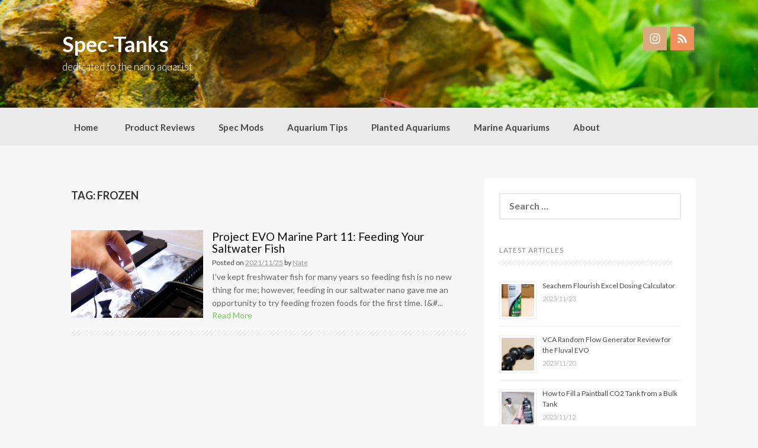

--- FILE ---
content_type: text/html; charset=UTF-8
request_url: https://spec-tanks.com/tag/frozen/
body_size: 11307
content:
<!DOCTYPE html>
<html lang="en-US">
<head>
    <meta charset="UTF-8">
    <meta name="viewport" content="width=device-width, initial-scale=1">
    <link rel="profile" href="http://gmpg.org/xfn/11">
    <link rel="pingback" href="https://spec-tanks.com/xmlrpc.php">

    <meta name='robots' content='index, follow, max-image-preview:large, max-snippet:-1, max-video-preview:-1' />
	<style>img:is([sizes="auto" i], [sizes^="auto," i]) { contain-intrinsic-size: 3000px 1500px }</style>
	
	<!-- This site is optimized with the Yoast SEO plugin v26.8 - https://yoast.com/product/yoast-seo-wordpress/ -->
	<title>frozen Archives - Spec-Tanks</title>
	<link rel="canonical" href="https://spec-tanks.com/tag/frozen/" />
	<meta property="og:locale" content="en_US" />
	<meta property="og:type" content="article" />
	<meta property="og:title" content="frozen Archives - Spec-Tanks" />
	<meta property="og:url" content="https://spec-tanks.com/tag/frozen/" />
	<meta property="og:site_name" content="Spec-Tanks" />
	<script type="application/ld+json" class="yoast-schema-graph">{"@context":"https://schema.org","@graph":[{"@type":"CollectionPage","@id":"https://spec-tanks.com/tag/frozen/","url":"https://spec-tanks.com/tag/frozen/","name":"frozen Archives - Spec-Tanks","isPartOf":{"@id":"https://spec-tanks.com/#website"},"primaryImageOfPage":{"@id":"https://spec-tanks.com/tag/frozen/#primaryimage"},"image":{"@id":"https://spec-tanks.com/tag/frozen/#primaryimage"},"thumbnailUrl":"https://spec-tanks.com/wp-content/uploads/0-LR/099 Hikari Mysis Shrimp and Feed Process/20-001-1997.jpg","breadcrumb":{"@id":"https://spec-tanks.com/tag/frozen/#breadcrumb"},"inLanguage":"en-US"},{"@type":"ImageObject","inLanguage":"en-US","@id":"https://spec-tanks.com/tag/frozen/#primaryimage","url":"https://spec-tanks.com/wp-content/uploads/0-LR/099 Hikari Mysis Shrimp and Feed Process/20-001-1997.jpg","contentUrl":"https://spec-tanks.com/wp-content/uploads/0-LR/099 Hikari Mysis Shrimp and Feed Process/20-001-1997.jpg","width":1400,"height":933,"caption":"feeding thawed food in a saltwater nano aquarium"},{"@type":"BreadcrumbList","@id":"https://spec-tanks.com/tag/frozen/#breadcrumb","itemListElement":[{"@type":"ListItem","position":1,"name":"Home","item":"https://spec-tanks.com/"},{"@type":"ListItem","position":2,"name":"frozen"}]},{"@type":"WebSite","@id":"https://spec-tanks.com/#website","url":"https://spec-tanks.com/","name":"Spec-Tanks","description":"dedicated to the nano aquarist","potentialAction":[{"@type":"SearchAction","target":{"@type":"EntryPoint","urlTemplate":"https://spec-tanks.com/?s={search_term_string}"},"query-input":{"@type":"PropertyValueSpecification","valueRequired":true,"valueName":"search_term_string"}}],"inLanguage":"en-US"}]}</script>
	<!-- / Yoast SEO plugin. -->


<link rel='dns-prefetch' href='//assets.pinterest.com' />
<link rel='dns-prefetch' href='//fonts.googleapis.com' />
<link rel="alternate" type="application/rss+xml" title="Spec-Tanks &raquo; Feed" href="https://spec-tanks.com/feed/" />
<link rel="alternate" type="application/rss+xml" title="Spec-Tanks &raquo; Comments Feed" href="https://spec-tanks.com/comments/feed/" />
<link rel="alternate" type="application/rss+xml" title="Spec-Tanks &raquo; frozen Tag Feed" href="https://spec-tanks.com/tag/frozen/feed/" />
		<!-- This site uses the Google Analytics by MonsterInsights plugin v9.11.1 - Using Analytics tracking - https://www.monsterinsights.com/ -->
							<script src="//www.googletagmanager.com/gtag/js?id=G-95FSZRDE8B"  data-cfasync="false" data-wpfc-render="false" type="text/javascript" async></script>
			<script data-cfasync="false" data-wpfc-render="false" type="text/javascript">
				var mi_version = '9.11.1';
				var mi_track_user = true;
				var mi_no_track_reason = '';
								var MonsterInsightsDefaultLocations = {"page_location":"https:\/\/spec-tanks.com\/tag\/frozen\/"};
								if ( typeof MonsterInsightsPrivacyGuardFilter === 'function' ) {
					var MonsterInsightsLocations = (typeof MonsterInsightsExcludeQuery === 'object') ? MonsterInsightsPrivacyGuardFilter( MonsterInsightsExcludeQuery ) : MonsterInsightsPrivacyGuardFilter( MonsterInsightsDefaultLocations );
				} else {
					var MonsterInsightsLocations = (typeof MonsterInsightsExcludeQuery === 'object') ? MonsterInsightsExcludeQuery : MonsterInsightsDefaultLocations;
				}

								var disableStrs = [
										'ga-disable-G-95FSZRDE8B',
									];

				/* Function to detect opted out users */
				function __gtagTrackerIsOptedOut() {
					for (var index = 0; index < disableStrs.length; index++) {
						if (document.cookie.indexOf(disableStrs[index] + '=true') > -1) {
							return true;
						}
					}

					return false;
				}

				/* Disable tracking if the opt-out cookie exists. */
				if (__gtagTrackerIsOptedOut()) {
					for (var index = 0; index < disableStrs.length; index++) {
						window[disableStrs[index]] = true;
					}
				}

				/* Opt-out function */
				function __gtagTrackerOptout() {
					for (var index = 0; index < disableStrs.length; index++) {
						document.cookie = disableStrs[index] + '=true; expires=Thu, 31 Dec 2099 23:59:59 UTC; path=/';
						window[disableStrs[index]] = true;
					}
				}

				if ('undefined' === typeof gaOptout) {
					function gaOptout() {
						__gtagTrackerOptout();
					}
				}
								window.dataLayer = window.dataLayer || [];

				window.MonsterInsightsDualTracker = {
					helpers: {},
					trackers: {},
				};
				if (mi_track_user) {
					function __gtagDataLayer() {
						dataLayer.push(arguments);
					}

					function __gtagTracker(type, name, parameters) {
						if (!parameters) {
							parameters = {};
						}

						if (parameters.send_to) {
							__gtagDataLayer.apply(null, arguments);
							return;
						}

						if (type === 'event') {
														parameters.send_to = monsterinsights_frontend.v4_id;
							var hookName = name;
							if (typeof parameters['event_category'] !== 'undefined') {
								hookName = parameters['event_category'] + ':' + name;
							}

							if (typeof MonsterInsightsDualTracker.trackers[hookName] !== 'undefined') {
								MonsterInsightsDualTracker.trackers[hookName](parameters);
							} else {
								__gtagDataLayer('event', name, parameters);
							}
							
						} else {
							__gtagDataLayer.apply(null, arguments);
						}
					}

					__gtagTracker('js', new Date());
					__gtagTracker('set', {
						'developer_id.dZGIzZG': true,
											});
					if ( MonsterInsightsLocations.page_location ) {
						__gtagTracker('set', MonsterInsightsLocations);
					}
										__gtagTracker('config', 'G-95FSZRDE8B', {"forceSSL":"true"} );
										window.gtag = __gtagTracker;										(function () {
						/* https://developers.google.com/analytics/devguides/collection/analyticsjs/ */
						/* ga and __gaTracker compatibility shim. */
						var noopfn = function () {
							return null;
						};
						var newtracker = function () {
							return new Tracker();
						};
						var Tracker = function () {
							return null;
						};
						var p = Tracker.prototype;
						p.get = noopfn;
						p.set = noopfn;
						p.send = function () {
							var args = Array.prototype.slice.call(arguments);
							args.unshift('send');
							__gaTracker.apply(null, args);
						};
						var __gaTracker = function () {
							var len = arguments.length;
							if (len === 0) {
								return;
							}
							var f = arguments[len - 1];
							if (typeof f !== 'object' || f === null || typeof f.hitCallback !== 'function') {
								if ('send' === arguments[0]) {
									var hitConverted, hitObject = false, action;
									if ('event' === arguments[1]) {
										if ('undefined' !== typeof arguments[3]) {
											hitObject = {
												'eventAction': arguments[3],
												'eventCategory': arguments[2],
												'eventLabel': arguments[4],
												'value': arguments[5] ? arguments[5] : 1,
											}
										}
									}
									if ('pageview' === arguments[1]) {
										if ('undefined' !== typeof arguments[2]) {
											hitObject = {
												'eventAction': 'page_view',
												'page_path': arguments[2],
											}
										}
									}
									if (typeof arguments[2] === 'object') {
										hitObject = arguments[2];
									}
									if (typeof arguments[5] === 'object') {
										Object.assign(hitObject, arguments[5]);
									}
									if ('undefined' !== typeof arguments[1].hitType) {
										hitObject = arguments[1];
										if ('pageview' === hitObject.hitType) {
											hitObject.eventAction = 'page_view';
										}
									}
									if (hitObject) {
										action = 'timing' === arguments[1].hitType ? 'timing_complete' : hitObject.eventAction;
										hitConverted = mapArgs(hitObject);
										__gtagTracker('event', action, hitConverted);
									}
								}
								return;
							}

							function mapArgs(args) {
								var arg, hit = {};
								var gaMap = {
									'eventCategory': 'event_category',
									'eventAction': 'event_action',
									'eventLabel': 'event_label',
									'eventValue': 'event_value',
									'nonInteraction': 'non_interaction',
									'timingCategory': 'event_category',
									'timingVar': 'name',
									'timingValue': 'value',
									'timingLabel': 'event_label',
									'page': 'page_path',
									'location': 'page_location',
									'title': 'page_title',
									'referrer' : 'page_referrer',
								};
								for (arg in args) {
																		if (!(!args.hasOwnProperty(arg) || !gaMap.hasOwnProperty(arg))) {
										hit[gaMap[arg]] = args[arg];
									} else {
										hit[arg] = args[arg];
									}
								}
								return hit;
							}

							try {
								f.hitCallback();
							} catch (ex) {
							}
						};
						__gaTracker.create = newtracker;
						__gaTracker.getByName = newtracker;
						__gaTracker.getAll = function () {
							return [];
						};
						__gaTracker.remove = noopfn;
						__gaTracker.loaded = true;
						window['__gaTracker'] = __gaTracker;
					})();
									} else {
										console.log("");
					(function () {
						function __gtagTracker() {
							return null;
						}

						window['__gtagTracker'] = __gtagTracker;
						window['gtag'] = __gtagTracker;
					})();
									}
			</script>
							<!-- / Google Analytics by MonsterInsights -->
		<script type="text/javascript">
/* <![CDATA[ */
window._wpemojiSettings = {"baseUrl":"https:\/\/s.w.org\/images\/core\/emoji\/16.0.1\/72x72\/","ext":".png","svgUrl":"https:\/\/s.w.org\/images\/core\/emoji\/16.0.1\/svg\/","svgExt":".svg","source":{"concatemoji":"https:\/\/spec-tanks.com\/wp-includes\/js\/wp-emoji-release.min.js?ver=6.8.3"}};
/*! This file is auto-generated */
!function(s,n){var o,i,e;function c(e){try{var t={supportTests:e,timestamp:(new Date).valueOf()};sessionStorage.setItem(o,JSON.stringify(t))}catch(e){}}function p(e,t,n){e.clearRect(0,0,e.canvas.width,e.canvas.height),e.fillText(t,0,0);var t=new Uint32Array(e.getImageData(0,0,e.canvas.width,e.canvas.height).data),a=(e.clearRect(0,0,e.canvas.width,e.canvas.height),e.fillText(n,0,0),new Uint32Array(e.getImageData(0,0,e.canvas.width,e.canvas.height).data));return t.every(function(e,t){return e===a[t]})}function u(e,t){e.clearRect(0,0,e.canvas.width,e.canvas.height),e.fillText(t,0,0);for(var n=e.getImageData(16,16,1,1),a=0;a<n.data.length;a++)if(0!==n.data[a])return!1;return!0}function f(e,t,n,a){switch(t){case"flag":return n(e,"\ud83c\udff3\ufe0f\u200d\u26a7\ufe0f","\ud83c\udff3\ufe0f\u200b\u26a7\ufe0f")?!1:!n(e,"\ud83c\udde8\ud83c\uddf6","\ud83c\udde8\u200b\ud83c\uddf6")&&!n(e,"\ud83c\udff4\udb40\udc67\udb40\udc62\udb40\udc65\udb40\udc6e\udb40\udc67\udb40\udc7f","\ud83c\udff4\u200b\udb40\udc67\u200b\udb40\udc62\u200b\udb40\udc65\u200b\udb40\udc6e\u200b\udb40\udc67\u200b\udb40\udc7f");case"emoji":return!a(e,"\ud83e\udedf")}return!1}function g(e,t,n,a){var r="undefined"!=typeof WorkerGlobalScope&&self instanceof WorkerGlobalScope?new OffscreenCanvas(300,150):s.createElement("canvas"),o=r.getContext("2d",{willReadFrequently:!0}),i=(o.textBaseline="top",o.font="600 32px Arial",{});return e.forEach(function(e){i[e]=t(o,e,n,a)}),i}function t(e){var t=s.createElement("script");t.src=e,t.defer=!0,s.head.appendChild(t)}"undefined"!=typeof Promise&&(o="wpEmojiSettingsSupports",i=["flag","emoji"],n.supports={everything:!0,everythingExceptFlag:!0},e=new Promise(function(e){s.addEventListener("DOMContentLoaded",e,{once:!0})}),new Promise(function(t){var n=function(){try{var e=JSON.parse(sessionStorage.getItem(o));if("object"==typeof e&&"number"==typeof e.timestamp&&(new Date).valueOf()<e.timestamp+604800&&"object"==typeof e.supportTests)return e.supportTests}catch(e){}return null}();if(!n){if("undefined"!=typeof Worker&&"undefined"!=typeof OffscreenCanvas&&"undefined"!=typeof URL&&URL.createObjectURL&&"undefined"!=typeof Blob)try{var e="postMessage("+g.toString()+"("+[JSON.stringify(i),f.toString(),p.toString(),u.toString()].join(",")+"));",a=new Blob([e],{type:"text/javascript"}),r=new Worker(URL.createObjectURL(a),{name:"wpTestEmojiSupports"});return void(r.onmessage=function(e){c(n=e.data),r.terminate(),t(n)})}catch(e){}c(n=g(i,f,p,u))}t(n)}).then(function(e){for(var t in e)n.supports[t]=e[t],n.supports.everything=n.supports.everything&&n.supports[t],"flag"!==t&&(n.supports.everythingExceptFlag=n.supports.everythingExceptFlag&&n.supports[t]);n.supports.everythingExceptFlag=n.supports.everythingExceptFlag&&!n.supports.flag,n.DOMReady=!1,n.readyCallback=function(){n.DOMReady=!0}}).then(function(){return e}).then(function(){var e;n.supports.everything||(n.readyCallback(),(e=n.source||{}).concatemoji?t(e.concatemoji):e.wpemoji&&e.twemoji&&(t(e.twemoji),t(e.wpemoji)))}))}((window,document),window._wpemojiSettings);
/* ]]> */
</script>
<link rel='stylesheet' id='pinterest-pin-it-button-plugin-styles-css' href='https://spec-tanks.com/wp-content/plugins/pinterest-pin-it-button/css/public.css?ver=2.1.0.1' type='text/css' media='all' />
<style id='wp-emoji-styles-inline-css' type='text/css'>

	img.wp-smiley, img.emoji {
		display: inline !important;
		border: none !important;
		box-shadow: none !important;
		height: 1em !important;
		width: 1em !important;
		margin: 0 0.07em !important;
		vertical-align: -0.1em !important;
		background: none !important;
		padding: 0 !important;
	}
</style>
<link rel='stylesheet' id='wp-block-library-css' href='https://spec-tanks.com/wp-includes/css/dist/block-library/style.min.css?ver=6.8.3' type='text/css' media='all' />
<style id='classic-theme-styles-inline-css' type='text/css'>
/*! This file is auto-generated */
.wp-block-button__link{color:#fff;background-color:#32373c;border-radius:9999px;box-shadow:none;text-decoration:none;padding:calc(.667em + 2px) calc(1.333em + 2px);font-size:1.125em}.wp-block-file__button{background:#32373c;color:#fff;text-decoration:none}
</style>
<style id='global-styles-inline-css' type='text/css'>
:root{--wp--preset--aspect-ratio--square: 1;--wp--preset--aspect-ratio--4-3: 4/3;--wp--preset--aspect-ratio--3-4: 3/4;--wp--preset--aspect-ratio--3-2: 3/2;--wp--preset--aspect-ratio--2-3: 2/3;--wp--preset--aspect-ratio--16-9: 16/9;--wp--preset--aspect-ratio--9-16: 9/16;--wp--preset--color--black: #000000;--wp--preset--color--cyan-bluish-gray: #abb8c3;--wp--preset--color--white: #ffffff;--wp--preset--color--pale-pink: #f78da7;--wp--preset--color--vivid-red: #cf2e2e;--wp--preset--color--luminous-vivid-orange: #ff6900;--wp--preset--color--luminous-vivid-amber: #fcb900;--wp--preset--color--light-green-cyan: #7bdcb5;--wp--preset--color--vivid-green-cyan: #00d084;--wp--preset--color--pale-cyan-blue: #8ed1fc;--wp--preset--color--vivid-cyan-blue: #0693e3;--wp--preset--color--vivid-purple: #9b51e0;--wp--preset--gradient--vivid-cyan-blue-to-vivid-purple: linear-gradient(135deg,rgba(6,147,227,1) 0%,rgb(155,81,224) 100%);--wp--preset--gradient--light-green-cyan-to-vivid-green-cyan: linear-gradient(135deg,rgb(122,220,180) 0%,rgb(0,208,130) 100%);--wp--preset--gradient--luminous-vivid-amber-to-luminous-vivid-orange: linear-gradient(135deg,rgba(252,185,0,1) 0%,rgba(255,105,0,1) 100%);--wp--preset--gradient--luminous-vivid-orange-to-vivid-red: linear-gradient(135deg,rgba(255,105,0,1) 0%,rgb(207,46,46) 100%);--wp--preset--gradient--very-light-gray-to-cyan-bluish-gray: linear-gradient(135deg,rgb(238,238,238) 0%,rgb(169,184,195) 100%);--wp--preset--gradient--cool-to-warm-spectrum: linear-gradient(135deg,rgb(74,234,220) 0%,rgb(151,120,209) 20%,rgb(207,42,186) 40%,rgb(238,44,130) 60%,rgb(251,105,98) 80%,rgb(254,248,76) 100%);--wp--preset--gradient--blush-light-purple: linear-gradient(135deg,rgb(255,206,236) 0%,rgb(152,150,240) 100%);--wp--preset--gradient--blush-bordeaux: linear-gradient(135deg,rgb(254,205,165) 0%,rgb(254,45,45) 50%,rgb(107,0,62) 100%);--wp--preset--gradient--luminous-dusk: linear-gradient(135deg,rgb(255,203,112) 0%,rgb(199,81,192) 50%,rgb(65,88,208) 100%);--wp--preset--gradient--pale-ocean: linear-gradient(135deg,rgb(255,245,203) 0%,rgb(182,227,212) 50%,rgb(51,167,181) 100%);--wp--preset--gradient--electric-grass: linear-gradient(135deg,rgb(202,248,128) 0%,rgb(113,206,126) 100%);--wp--preset--gradient--midnight: linear-gradient(135deg,rgb(2,3,129) 0%,rgb(40,116,252) 100%);--wp--preset--font-size--small: 13px;--wp--preset--font-size--medium: 20px;--wp--preset--font-size--large: 36px;--wp--preset--font-size--x-large: 42px;--wp--preset--spacing--20: 0.44rem;--wp--preset--spacing--30: 0.67rem;--wp--preset--spacing--40: 1rem;--wp--preset--spacing--50: 1.5rem;--wp--preset--spacing--60: 2.25rem;--wp--preset--spacing--70: 3.38rem;--wp--preset--spacing--80: 5.06rem;--wp--preset--shadow--natural: 6px 6px 9px rgba(0, 0, 0, 0.2);--wp--preset--shadow--deep: 12px 12px 50px rgba(0, 0, 0, 0.4);--wp--preset--shadow--sharp: 6px 6px 0px rgba(0, 0, 0, 0.2);--wp--preset--shadow--outlined: 6px 6px 0px -3px rgba(255, 255, 255, 1), 6px 6px rgba(0, 0, 0, 1);--wp--preset--shadow--crisp: 6px 6px 0px rgba(0, 0, 0, 1);}:where(.is-layout-flex){gap: 0.5em;}:where(.is-layout-grid){gap: 0.5em;}body .is-layout-flex{display: flex;}.is-layout-flex{flex-wrap: wrap;align-items: center;}.is-layout-flex > :is(*, div){margin: 0;}body .is-layout-grid{display: grid;}.is-layout-grid > :is(*, div){margin: 0;}:where(.wp-block-columns.is-layout-flex){gap: 2em;}:where(.wp-block-columns.is-layout-grid){gap: 2em;}:where(.wp-block-post-template.is-layout-flex){gap: 1.25em;}:where(.wp-block-post-template.is-layout-grid){gap: 1.25em;}.has-black-color{color: var(--wp--preset--color--black) !important;}.has-cyan-bluish-gray-color{color: var(--wp--preset--color--cyan-bluish-gray) !important;}.has-white-color{color: var(--wp--preset--color--white) !important;}.has-pale-pink-color{color: var(--wp--preset--color--pale-pink) !important;}.has-vivid-red-color{color: var(--wp--preset--color--vivid-red) !important;}.has-luminous-vivid-orange-color{color: var(--wp--preset--color--luminous-vivid-orange) !important;}.has-luminous-vivid-amber-color{color: var(--wp--preset--color--luminous-vivid-amber) !important;}.has-light-green-cyan-color{color: var(--wp--preset--color--light-green-cyan) !important;}.has-vivid-green-cyan-color{color: var(--wp--preset--color--vivid-green-cyan) !important;}.has-pale-cyan-blue-color{color: var(--wp--preset--color--pale-cyan-blue) !important;}.has-vivid-cyan-blue-color{color: var(--wp--preset--color--vivid-cyan-blue) !important;}.has-vivid-purple-color{color: var(--wp--preset--color--vivid-purple) !important;}.has-black-background-color{background-color: var(--wp--preset--color--black) !important;}.has-cyan-bluish-gray-background-color{background-color: var(--wp--preset--color--cyan-bluish-gray) !important;}.has-white-background-color{background-color: var(--wp--preset--color--white) !important;}.has-pale-pink-background-color{background-color: var(--wp--preset--color--pale-pink) !important;}.has-vivid-red-background-color{background-color: var(--wp--preset--color--vivid-red) !important;}.has-luminous-vivid-orange-background-color{background-color: var(--wp--preset--color--luminous-vivid-orange) !important;}.has-luminous-vivid-amber-background-color{background-color: var(--wp--preset--color--luminous-vivid-amber) !important;}.has-light-green-cyan-background-color{background-color: var(--wp--preset--color--light-green-cyan) !important;}.has-vivid-green-cyan-background-color{background-color: var(--wp--preset--color--vivid-green-cyan) !important;}.has-pale-cyan-blue-background-color{background-color: var(--wp--preset--color--pale-cyan-blue) !important;}.has-vivid-cyan-blue-background-color{background-color: var(--wp--preset--color--vivid-cyan-blue) !important;}.has-vivid-purple-background-color{background-color: var(--wp--preset--color--vivid-purple) !important;}.has-black-border-color{border-color: var(--wp--preset--color--black) !important;}.has-cyan-bluish-gray-border-color{border-color: var(--wp--preset--color--cyan-bluish-gray) !important;}.has-white-border-color{border-color: var(--wp--preset--color--white) !important;}.has-pale-pink-border-color{border-color: var(--wp--preset--color--pale-pink) !important;}.has-vivid-red-border-color{border-color: var(--wp--preset--color--vivid-red) !important;}.has-luminous-vivid-orange-border-color{border-color: var(--wp--preset--color--luminous-vivid-orange) !important;}.has-luminous-vivid-amber-border-color{border-color: var(--wp--preset--color--luminous-vivid-amber) !important;}.has-light-green-cyan-border-color{border-color: var(--wp--preset--color--light-green-cyan) !important;}.has-vivid-green-cyan-border-color{border-color: var(--wp--preset--color--vivid-green-cyan) !important;}.has-pale-cyan-blue-border-color{border-color: var(--wp--preset--color--pale-cyan-blue) !important;}.has-vivid-cyan-blue-border-color{border-color: var(--wp--preset--color--vivid-cyan-blue) !important;}.has-vivid-purple-border-color{border-color: var(--wp--preset--color--vivid-purple) !important;}.has-vivid-cyan-blue-to-vivid-purple-gradient-background{background: var(--wp--preset--gradient--vivid-cyan-blue-to-vivid-purple) !important;}.has-light-green-cyan-to-vivid-green-cyan-gradient-background{background: var(--wp--preset--gradient--light-green-cyan-to-vivid-green-cyan) !important;}.has-luminous-vivid-amber-to-luminous-vivid-orange-gradient-background{background: var(--wp--preset--gradient--luminous-vivid-amber-to-luminous-vivid-orange) !important;}.has-luminous-vivid-orange-to-vivid-red-gradient-background{background: var(--wp--preset--gradient--luminous-vivid-orange-to-vivid-red) !important;}.has-very-light-gray-to-cyan-bluish-gray-gradient-background{background: var(--wp--preset--gradient--very-light-gray-to-cyan-bluish-gray) !important;}.has-cool-to-warm-spectrum-gradient-background{background: var(--wp--preset--gradient--cool-to-warm-spectrum) !important;}.has-blush-light-purple-gradient-background{background: var(--wp--preset--gradient--blush-light-purple) !important;}.has-blush-bordeaux-gradient-background{background: var(--wp--preset--gradient--blush-bordeaux) !important;}.has-luminous-dusk-gradient-background{background: var(--wp--preset--gradient--luminous-dusk) !important;}.has-pale-ocean-gradient-background{background: var(--wp--preset--gradient--pale-ocean) !important;}.has-electric-grass-gradient-background{background: var(--wp--preset--gradient--electric-grass) !important;}.has-midnight-gradient-background{background: var(--wp--preset--gradient--midnight) !important;}.has-small-font-size{font-size: var(--wp--preset--font-size--small) !important;}.has-medium-font-size{font-size: var(--wp--preset--font-size--medium) !important;}.has-large-font-size{font-size: var(--wp--preset--font-size--large) !important;}.has-x-large-font-size{font-size: var(--wp--preset--font-size--x-large) !important;}
:where(.wp-block-post-template.is-layout-flex){gap: 1.25em;}:where(.wp-block-post-template.is-layout-grid){gap: 1.25em;}
:where(.wp-block-columns.is-layout-flex){gap: 2em;}:where(.wp-block-columns.is-layout-grid){gap: 2em;}
:root :where(.wp-block-pullquote){font-size: 1.5em;line-height: 1.6;}
</style>
<link rel='stylesheet' id='main-style-css' href='https://spec-tanks.com/wp-content/plugins/category-post-list-widget/css/main.css?ver=6.8.3' type='text/css' media='all' />
<link rel='stylesheet' id='slick-style-css' href='https://spec-tanks.com/wp-content/plugins/category-post-list-widget/css/slick.css?ver=6.8.3' type='text/css' media='all' />
<link rel='stylesheet' id='slick-theme-css' href='https://spec-tanks.com/wp-content/plugins/category-post-list-widget/css/slick-theme.css?ver=6.8.3' type='text/css' media='all' />
<link rel='stylesheet' id='contact-form-7-css' href='https://spec-tanks.com/wp-content/plugins/contact-form-7/includes/css/styles.css?ver=6.1.4' type='text/css' media='all' />
<link rel='stylesheet' id='responsive-lightbox-swipebox-css' href='https://spec-tanks.com/wp-content/plugins/responsive-lightbox/assets/swipebox/swipebox.min.css?ver=1.5.2' type='text/css' media='all' />
<link rel='stylesheet' id='coller-style-css' href='https://spec-tanks.com/wp-content/themes/coller/style.css?ver=6.8.3' type='text/css' media='all' />
<link rel='stylesheet' id='coller-title-font-css' href='//fonts.googleapis.com/css?family=Lato%3A100%2C300%2C400%2C700&#038;ver=6.8.3' type='text/css' media='all' />
<link rel='stylesheet' id='font-awesome-css' href='https://spec-tanks.com/wp-content/themes/coller/assets/font-awesome/css/font-awesome.min.css?ver=6.8.3' type='text/css' media='all' />
<link rel='stylesheet' id='nivo-slider-css' href='https://spec-tanks.com/wp-content/themes/coller/assets/css/nivo-slider.css?ver=6.8.3' type='text/css' media='all' />
<link rel='stylesheet' id='nivo-skin-css' href='https://spec-tanks.com/wp-content/themes/coller/assets/css/nivo-default/default.css?ver=6.8.3' type='text/css' media='all' />
<link rel='stylesheet' id='bootstrap-css' href='https://spec-tanks.com/wp-content/themes/coller/assets/bootstrap/css/bootstrap.min.css?ver=6.8.3' type='text/css' media='all' />
<link rel='stylesheet' id='hover-style-css' href='https://spec-tanks.com/wp-content/themes/coller/assets/css/hover.min.css?ver=6.8.3' type='text/css' media='all' />
<link rel='stylesheet' id='coller-main-theme-style-css' href='https://spec-tanks.com/wp-content/themes/coller/assets/theme-styles/css/default.css?ver=6.8.3' type='text/css' media='all' />
<script type="text/javascript" src="https://spec-tanks.com/wp-content/plugins/google-analytics-for-wordpress/assets/js/frontend-gtag.min.js?ver=9.11.1" id="monsterinsights-frontend-script-js" async="async" data-wp-strategy="async"></script>
<script data-cfasync="false" data-wpfc-render="false" type="text/javascript" id='monsterinsights-frontend-script-js-extra'>/* <![CDATA[ */
var monsterinsights_frontend = {"js_events_tracking":"true","download_extensions":"doc,pdf,ppt,zip,xls,docx,pptx,xlsx","inbound_paths":"[]","home_url":"https:\/\/spec-tanks.com","hash_tracking":"false","v4_id":"G-95FSZRDE8B"};/* ]]> */
</script>
<script type="text/javascript" src="https://spec-tanks.com/wp-includes/js/jquery/jquery.min.js?ver=3.7.1" id="jquery-core-js"></script>
<script type="text/javascript" src="https://spec-tanks.com/wp-includes/js/jquery/jquery-migrate.min.js?ver=3.4.1" id="jquery-migrate-js"></script>
<script type="text/javascript" src="https://spec-tanks.com/wp-content/plugins/category-post-list-widget/js/slick.min.js?ver=6.8.3" id="slick_js-js"></script>
<script type="text/javascript" src="https://spec-tanks.com/wp-content/plugins/responsive-lightbox/assets/dompurify/purify.min.js?ver=3.3.1" id="dompurify-js"></script>
<script type="text/javascript" id="responsive-lightbox-sanitizer-js-before">
/* <![CDATA[ */
window.RLG = window.RLG || {}; window.RLG.sanitizeAllowedHosts = ["youtube.com","www.youtube.com","youtu.be","vimeo.com","player.vimeo.com"];
/* ]]> */
</script>
<script type="text/javascript" src="https://spec-tanks.com/wp-content/plugins/responsive-lightbox/js/sanitizer.js?ver=2.6.1" id="responsive-lightbox-sanitizer-js"></script>
<script type="text/javascript" src="https://spec-tanks.com/wp-content/plugins/responsive-lightbox/assets/swipebox/jquery.swipebox.min.js?ver=1.5.2" id="responsive-lightbox-swipebox-js"></script>
<script type="text/javascript" src="https://spec-tanks.com/wp-includes/js/underscore.min.js?ver=1.13.7" id="underscore-js"></script>
<script type="text/javascript" src="https://spec-tanks.com/wp-content/plugins/responsive-lightbox/assets/infinitescroll/infinite-scroll.pkgd.min.js?ver=4.0.1" id="responsive-lightbox-infinite-scroll-js"></script>
<script type="text/javascript" id="responsive-lightbox-js-before">
/* <![CDATA[ */
var rlArgs = {"script":"swipebox","selector":"lightbox","customEvents":"","activeGalleries":true,"animation":true,"hideCloseButtonOnMobile":false,"removeBarsOnMobile":false,"hideBars":true,"hideBarsDelay":5000,"videoMaxWidth":1080,"useSVG":true,"loopAtEnd":false,"woocommerce_gallery":false,"ajaxurl":"https:\/\/spec-tanks.com\/wp-admin\/admin-ajax.php","nonce":"a1cc79d431","preview":false,"postId":5479,"scriptExtension":false};
/* ]]> */
</script>
<script type="text/javascript" src="https://spec-tanks.com/wp-content/plugins/responsive-lightbox/js/front.js?ver=2.6.1" id="responsive-lightbox-js"></script>
<script type="text/javascript" src="https://spec-tanks.com/wp-content/themes/coller/js/custom.js?ver=6.8.3" id="coller-custom-js-js"></script>
<link rel="https://api.w.org/" href="https://spec-tanks.com/wp-json/" /><link rel="alternate" title="JSON" type="application/json" href="https://spec-tanks.com/wp-json/wp/v2/tags/373" /><link rel="EditURI" type="application/rsd+xml" title="RSD" href="https://spec-tanks.com/xmlrpc.php?rsd" />
<meta name="generator" content="WordPress 6.8.3" />
	<link rel="stylesheet" href="https://spec-tanks.com/wp-content/plugins/add-to-facebook-plugin/facebook.css" type="text/css" media="screen" />
	<style id='custom-css-mods'>h1.site-title a { color: #ffffff !important; }h2.site-description { color: #ffffff !important; }.mega-container { background: #f7f7f7; }</style>	<style>
	#masthead {
			background-image: url(https://spec-tanks.com/wp-content/uploads/2018/03/cropped-17-002-0033-1.jpg);
			background-size: cover;
			background-position-x: center;
			background-repeat: no-repeat;
		}
	</style>	
	<link rel="icon" href="https://spec-tanks.com/wp-content/uploads/2019/12/cropped-512_512-45x45.jpg" sizes="32x32" />
<link rel="icon" href="https://spec-tanks.com/wp-content/uploads/2019/12/cropped-512_512-500x500.jpg" sizes="192x192" />
<link rel="apple-touch-icon" href="https://spec-tanks.com/wp-content/uploads/2019/12/cropped-512_512-500x500.jpg" />
<meta name="msapplication-TileImage" content="https://spec-tanks.com/wp-content/uploads/2019/12/cropped-512_512-500x500.jpg" />
</head>
<body class="archive tag tag-frozen tag-373 wp-theme-coller">
<div id="page" class="hfeed site">
	<a class="skip-link screen-reader-text" href="#content">Skip to content</a>

    <div id="jumbosearch">
    <span class="fa fa-remove closeicon"></span>
    <div class="form">
        <form role="search" method="get" class="search-form" action="https://spec-tanks.com/">
				<label>
					<span class="screen-reader-text">Search for:</span>
					<input type="search" class="search-field" placeholder="Search &hellip;" value="" name="s" />
				</label>
				<input type="submit" class="search-submit" value="Search" />
			</form>    </div>
</div>
    <header id="masthead" class="site-header" role="banner">
    <div class="layer">
        <div class="container">
            <div class="site-branding">
                                <div id="text-title-desc">
                    <h1 class="site-title title-font"><a href="https://spec-tanks.com/" rel="home">Spec-Tanks</a></h1>
						<h2 class="site-description">dedicated to the nano aquarist</h2>
                </div>
            </div>

            <div class="social-icons">
                	<a href="https://www.instagram.com/spec_tanks/">
		<img class = "social-style coller-default" src="https://spec-tanks.com/wp-content/themes/coller/assets/images/soshion/instagram.png">
	</a>
		<a href="http://spec-tanks.com/feed/">
		<img class = "social-style coller-default" src="https://spec-tanks.com/wp-content/themes/coller/assets/images/soshion/rss.png">
	</a>
	            </div>

        </div>

    </div>
</header><!-- #masthead -->
    <nav id="site-navigation" class="main-navigation front" role="navigation">
    <div class="container">
        <div class="menu-main-menu-container"><ul id="menu-main-menu" class="menu"><li id="menu-item-28" class="menu-item menu-item-type-custom menu-item-object-custom menu-item-home"><a href="http://spec-tanks.com/"></i>Home</a></li>
<li id="menu-item-221" class="menu-item menu-item-type-taxonomy menu-item-object-category"><a href="https://spec-tanks.com/category/product-reviews/"> <i class="fa test"></i>Product Reviews</a></li>
<li id="menu-item-222" class="menu-item menu-item-type-taxonomy menu-item-object-category"><a href="https://spec-tanks.com/category/spec-mods/"></i>Spec Mods</a></li>
<li id="menu-item-223" class="menu-item menu-item-type-taxonomy menu-item-object-category"><a href="https://spec-tanks.com/category/aquarium-tips/"></i>Aquarium Tips</a></li>
<li id="menu-item-220" class="menu-item menu-item-type-taxonomy menu-item-object-category"><a href="https://spec-tanks.com/category/planted-aquariums/"></i>Planted Aquariums</a></li>
<li id="menu-item-4895" class="menu-item menu-item-type-taxonomy menu-item-object-category"><a href="https://spec-tanks.com/category/marine-nano/"></i>Marine Aquariums</a></li>
<li id="menu-item-29" class="menu-item menu-item-type-post_type menu-item-object-page"><a href="https://spec-tanks.com/about/"></i>About</a></li>
</ul></div>    </div>
</nav><!-- #site-navigation -->	
		   	
	<div class="mega-container">
		        							
		<div id="content" class="site-content container">
	<div id="primary" class="content-area col-md-8">
		<main id="main" class="site-main" role="main">

		
			<header class="page-header">
				<h1 class="page-title">Tag: <span>frozen</span></h1>			</header><!-- .page-header -->

						
				

<article id="post-5479" class="col-md-12 col-sm-12 grid coller-flat post-5479 post type-post status-publish format-standard has-post-thumbnail hentry category-marine-nano tag-feed tag-fish-food tag-frozen tag-how-to tag-how-to-feed-saltwater-fish tag-marine tag-nano-reef tag-saltwater">
		
			
		
					<div class="featured-thumb col-md-4 col-sm-4">
					<a href="https://spec-tanks.com/project-evo-marine-part-11-feeding-your-saltwater-fish/" title="Project EVO Marine Part 11: Feeding Your Saltwater Fish"><img width="1400" height="933" src="https://spec-tanks.com/wp-content/uploads/0-LR/099 Hikari Mysis Shrimp and Feed Process/20-001-1997.jpg" class="attachment-coller-pop-thumb size-coller-pop-thumb wp-post-image" alt="feeding thawed food in a saltwater nano aquarium" decoding="async" fetchpriority="high" srcset="https://spec-tanks.com/wp-content/uploads/0-LR/099%20Hikari%20Mysis%20Shrimp%20and%20Feed%20Process/20-001-1997.jpg 1400w, https://spec-tanks.com/wp-content/uploads/0-LR/099%20Hikari%20Mysis%20Shrimp%20and%20Feed%20Process/20-001-1997-500x333.jpg 500w, https://spec-tanks.com/wp-content/uploads/0-LR/099%20Hikari%20Mysis%20Shrimp%20and%20Feed%20Process/20-001-1997-1024x682.jpg 1024w, https://spec-tanks.com/wp-content/uploads/0-LR/099%20Hikari%20Mysis%20Shrimp%20and%20Feed%20Process/20-001-1997-768x512.jpg 768w" sizes="(max-width: 1400px) 100vw, 1400px" /></a>
				
			</div><!--.featured-thumb-->
			
		
		
		<div class="out-thumb col-md-8 col-sm-8">
			<header class="entry-header">
				<h1 class="entry-title title-font"><a href="https://spec-tanks.com/project-evo-marine-part-11-feeding-your-saltwater-fish/" rel="bookmark">Project EVO Marine Part 11: Feeding Your Saltwater Fish</a></h1>
				<div class="postedon"><span class="posted-on">Posted on <a href="https://spec-tanks.com/project-evo-marine-part-11-feeding-your-saltwater-fish/" rel="bookmark"><time class="entry-date published" datetime="2021-11-25T19:01:46-06:00">2021/11/25</time><time class="updated" datetime="2024-04-11T19:40:37-05:00">2024/04/11</time></a></span><span class="byline"> by <span class="author vcard"><a class="url fn n" href="https://spec-tanks.com/author/nate-griffin/">Nate</a></span></span></div>
				<span class="entry-excerpt">I&#8217;ve kept freshwater fish for many years so feeding fish is no new thing for me; however, feeding in our saltwater nano gave me an opportunity to try feeding frozen foods for the first time. I&#...</span>
				<span class="readmore"><a href="https://spec-tanks.com/project-evo-marine-part-11-feeding-your-saltwater-fish/">Read More</a></span>
			</header>			
			
		</div><!--.out-thumb-->
			
		
		
</article><!-- #post-## -->
			
			
		
		</main><!-- #main -->
	</div><!-- #primary -->

<div id="secondary" class="widget-area col-md-4" role="complementary">
	<aside id="search-2" class="widget widget_search"><form role="search" method="get" class="search-form" action="https://spec-tanks.com/">
				<label>
					<span class="screen-reader-text">Search for:</span>
					<input type="search" class="search-field" placeholder="Search &hellip;" value="" name="s" />
				</label>
				<input type="submit" class="search-submit" value="Search" />
			</form></aside><aside id="rpwe_widget-2" class="widget rpwe_widget recent-posts-extended"><h1 class="widget-title title-font">Latest Articles</h1><div  class="rpwe-block"><ul class="rpwe-ul"><li class="rpwe-li rpwe-clearfix"><a class="rpwe-img" href="https://spec-tanks.com/seachem-flourish-excel-dosing-calculator/" target="_self"><img class="rpwe-alignleft rpwe-thumb" src="https://spec-tanks.com/wp-content/uploads/0-LR/013%20Seachem%20Excel/14-002-0133-63x63.jpg" alt="Seachem Flourish Excel Dosing Calculator" height="63" width="63" loading="lazy" decoding="async"></a><h3 class="rpwe-title"><a href="https://spec-tanks.com/seachem-flourish-excel-dosing-calculator/" target="_self">Seachem Flourish Excel Dosing Calculator</a></h3><time class="rpwe-time published" datetime="2023-11-23T02:22:55-06:00">2023/11/23</time></li><li class="rpwe-li rpwe-clearfix"><a class="rpwe-img" href="https://spec-tanks.com/vca-random-flow-generator-review-for-the-fluval-evo/" target="_self"><img class="rpwe-alignleft rpwe-thumb" src="https://spec-tanks.com/wp-content/uploads/0-LR/105%20VCA%20Random%20Flow%20Generator%20for%20EVO/20-001-2637-63x63.jpg" alt="VCA Random Flow Generator Review for the Fluval EVO" height="63" width="63" loading="lazy" decoding="async"></a><h3 class="rpwe-title"><a href="https://spec-tanks.com/vca-random-flow-generator-review-for-the-fluval-evo/" target="_self">VCA Random Flow Generator Review for the Fluval EVO</a></h3><time class="rpwe-time published" datetime="2023-11-20T15:11:05-06:00">2023/11/20</time></li><li class="rpwe-li rpwe-clearfix"><a class="rpwe-img" href="https://spec-tanks.com/how-to-fill-a-paintball-co2-tank-from-a-bulk-tank/" target="_self"><img class="rpwe-alignleft rpwe-thumb" src="https://spec-tanks.com/wp-content/uploads/23-005-0193-63x63.jpg" alt="How to Fill a Paintball CO2 Tank from a Bulk Tank" height="63" width="63" loading="lazy" decoding="async"></a><h3 class="rpwe-title"><a href="https://spec-tanks.com/how-to-fill-a-paintball-co2-tank-from-a-bulk-tank/" target="_self">How to Fill a Paintball CO2 Tank from a Bulk Tank</a></h3><time class="rpwe-time published" datetime="2023-11-12T10:37:53-06:00">2023/11/12</time></li><li class="rpwe-li rpwe-clearfix"><a class="rpwe-img" href="https://spec-tanks.com/seachem-prime-dosing-calculator/" target="_self"><img class="rpwe-alignleft rpwe-thumb" src="https://spec-tanks.com/wp-content/uploads/0-LR/018%20Fertilizers%20and%20Dosing/14-002-0231-63x63.jpg" alt="Seachem Prime Dosing Calculator" height="63" width="63" loading="lazy" decoding="async"></a><h3 class="rpwe-title"><a href="https://spec-tanks.com/seachem-prime-dosing-calculator/" target="_self">Seachem Prime Dosing Calculator</a></h3><time class="rpwe-time published" datetime="2023-05-29T09:23:15-05:00">2023/05/29</time></li><li class="rpwe-li rpwe-clearfix"><a class="rpwe-img" href="https://spec-tanks.com/evo-marine-top-options-innovative-marine-safescreen-diy-mesh-top-review/" target="_self"><img class="rpwe-alignleft rpwe-thumb" src="https://spec-tanks.com/wp-content/uploads/0-LR/092%20Innovative%20Marine%20DIY%20Mesh%20Top%20Project/20-001-1699-63x63.jpg" alt="Innovative Marine SafeScreen DIY Top / EVO Lid Options" height="63" width="63" loading="lazy" decoding="async"></a><h3 class="rpwe-title"><a href="https://spec-tanks.com/evo-marine-top-options-innovative-marine-safescreen-diy-mesh-top-review/" target="_self">Innovative Marine SafeScreen DIY Top / EVO Lid Options</a></h3><time class="rpwe-time published" datetime="2023-05-20T20:05:43-05:00">2023/05/20</time></li><li class="rpwe-li rpwe-clearfix"><a class="rpwe-img" href="https://spec-tanks.com/intank-chamber-1-media-basket-for-fluval-evo-review/" target="_self"><img class="rpwe-alignleft rpwe-thumb" src="https://spec-tanks.com/wp-content/uploads/0-LR/073%20InTank%20Media%20Basket%20for%20EVO/20-001-0629-63x63.jpg" alt="InTank Chamber 1 Media Basket for Fluval EVO 13.5 Review" height="63" width="63" loading="lazy" decoding="async"></a><h3 class="rpwe-title"><a href="https://spec-tanks.com/intank-chamber-1-media-basket-for-fluval-evo-review/" target="_self">InTank Chamber 1 Media Basket for Fluval EVO 13.5 Review</a></h3><time class="rpwe-time published" datetime="2022-12-03T16:57:13-06:00">2022/12/03</time></li></ul></div><!-- Generated by http://wordpress.org/plugins/recent-posts-widget-extended/ --></aside><aside id="text-5" class="widget widget_text">			<div class="textwidget"><SCRIPT charset="utf-8" type="text/javascript" src="http://ws-na.amazon-adsystem.com/widgets/q?ServiceVersion=20070822&MarketPlace=US&ID=V20070822%2FUS%2Fnathagriffpho-20%2F8001%2F5280c4f3-05c6-4824-b0f6-034845350a68"> </SCRIPT> <NOSCRIPT><A HREF="http://ws-na.amazon-adsystem.com/widgets/q?ServiceVersion=20070822&MarketPlace=US&ID=V20070822%2FUS%2Fnathagriffpho-20%2F8001%2F5280c4f3-05c6-4824-b0f6-034845350a68&Operation=NoScript">Amazon.com Widgets</A></NOSCRIPT></div>
		</aside><aside id="archives-2" class="widget widget_archive"><h1 class="widget-title title-font">Archives</h1>		<label class="screen-reader-text" for="archives-dropdown-2">Archives</label>
		<select id="archives-dropdown-2" name="archive-dropdown">
			
			<option value="">Select Month</option>
				<option value='https://spec-tanks.com/2023/11/'> November 2023 &nbsp;(3)</option>
	<option value='https://spec-tanks.com/2023/05/'> May 2023 &nbsp;(2)</option>
	<option value='https://spec-tanks.com/2022/12/'> December 2022 &nbsp;(1)</option>
	<option value='https://spec-tanks.com/2022/10/'> October 2022 &nbsp;(1)</option>
	<option value='https://spec-tanks.com/2022/03/'> March 2022 &nbsp;(1)</option>
	<option value='https://spec-tanks.com/2022/02/'> February 2022 &nbsp;(2)</option>
	<option value='https://spec-tanks.com/2022/01/'> January 2022 &nbsp;(2)</option>
	<option value='https://spec-tanks.com/2021/11/'> November 2021 &nbsp;(1)</option>
	<option value='https://spec-tanks.com/2021/08/'> August 2021 &nbsp;(2)</option>
	<option value='https://spec-tanks.com/2021/04/'> April 2021 &nbsp;(2)</option>
	<option value='https://spec-tanks.com/2021/01/'> January 2021 &nbsp;(4)</option>
	<option value='https://spec-tanks.com/2020/12/'> December 2020 &nbsp;(1)</option>
	<option value='https://spec-tanks.com/2020/09/'> September 2020 &nbsp;(1)</option>
	<option value='https://spec-tanks.com/2020/08/'> August 2020 &nbsp;(1)</option>
	<option value='https://spec-tanks.com/2020/07/'> July 2020 &nbsp;(3)</option>
	<option value='https://spec-tanks.com/2020/05/'> May 2020 &nbsp;(4)</option>
	<option value='https://spec-tanks.com/2020/04/'> April 2020 &nbsp;(3)</option>
	<option value='https://spec-tanks.com/2020/03/'> March 2020 &nbsp;(2)</option>
	<option value='https://spec-tanks.com/2020/01/'> January 2020 &nbsp;(4)</option>
	<option value='https://spec-tanks.com/2019/12/'> December 2019 &nbsp;(2)</option>
	<option value='https://spec-tanks.com/2019/11/'> November 2019 &nbsp;(3)</option>
	<option value='https://spec-tanks.com/2019/10/'> October 2019 &nbsp;(2)</option>
	<option value='https://spec-tanks.com/2019/07/'> July 2019 &nbsp;(1)</option>
	<option value='https://spec-tanks.com/2019/02/'> February 2019 &nbsp;(2)</option>
	<option value='https://spec-tanks.com/2019/01/'> January 2019 &nbsp;(4)</option>
	<option value='https://spec-tanks.com/2018/12/'> December 2018 &nbsp;(1)</option>
	<option value='https://spec-tanks.com/2018/05/'> May 2018 &nbsp;(1)</option>
	<option value='https://spec-tanks.com/2018/04/'> April 2018 &nbsp;(1)</option>
	<option value='https://spec-tanks.com/2018/03/'> March 2018 &nbsp;(1)</option>
	<option value='https://spec-tanks.com/2017/10/'> October 2017 &nbsp;(1)</option>
	<option value='https://spec-tanks.com/2017/09/'> September 2017 &nbsp;(2)</option>
	<option value='https://spec-tanks.com/2017/04/'> April 2017 &nbsp;(1)</option>
	<option value='https://spec-tanks.com/2017/01/'> January 2017 &nbsp;(3)</option>
	<option value='https://spec-tanks.com/2016/12/'> December 2016 &nbsp;(2)</option>
	<option value='https://spec-tanks.com/2016/11/'> November 2016 &nbsp;(4)</option>
	<option value='https://spec-tanks.com/2016/07/'> July 2016 &nbsp;(1)</option>
	<option value='https://spec-tanks.com/2016/06/'> June 2016 &nbsp;(1)</option>
	<option value='https://spec-tanks.com/2016/05/'> May 2016 &nbsp;(1)</option>
	<option value='https://spec-tanks.com/2016/04/'> April 2016 &nbsp;(1)</option>
	<option value='https://spec-tanks.com/2016/01/'> January 2016 &nbsp;(2)</option>
	<option value='https://spec-tanks.com/2015/11/'> November 2015 &nbsp;(2)</option>
	<option value='https://spec-tanks.com/2015/09/'> September 2015 &nbsp;(2)</option>
	<option value='https://spec-tanks.com/2015/08/'> August 2015 &nbsp;(2)</option>
	<option value='https://spec-tanks.com/2015/07/'> July 2015 &nbsp;(2)</option>
	<option value='https://spec-tanks.com/2015/06/'> June 2015 &nbsp;(2)</option>
	<option value='https://spec-tanks.com/2015/05/'> May 2015 &nbsp;(1)</option>
	<option value='https://spec-tanks.com/2015/04/'> April 2015 &nbsp;(1)</option>
	<option value='https://spec-tanks.com/2015/03/'> March 2015 &nbsp;(1)</option>
	<option value='https://spec-tanks.com/2015/02/'> February 2015 &nbsp;(4)</option>
	<option value='https://spec-tanks.com/2015/01/'> January 2015 &nbsp;(5)</option>
	<option value='https://spec-tanks.com/2014/12/'> December 2014 &nbsp;(2)</option>
	<option value='https://spec-tanks.com/2014/11/'> November 2014 &nbsp;(3)</option>
	<option value='https://spec-tanks.com/2014/10/'> October 2014 &nbsp;(4)</option>
	<option value='https://spec-tanks.com/2014/09/'> September 2014 &nbsp;(3)</option>
	<option value='https://spec-tanks.com/2014/08/'> August 2014 &nbsp;(2)</option>
	<option value='https://spec-tanks.com/2014/07/'> July 2014 &nbsp;(2)</option>
	<option value='https://spec-tanks.com/2014/06/'> June 2014 &nbsp;(2)</option>
	<option value='https://spec-tanks.com/2014/05/'> May 2014 &nbsp;(3)</option>
	<option value='https://spec-tanks.com/2014/04/'> April 2014 &nbsp;(2)</option>
	<option value='https://spec-tanks.com/2014/03/'> March 2014 &nbsp;(2)</option>
	<option value='https://spec-tanks.com/2014/02/'> February 2014 &nbsp;(5)</option>
	<option value='https://spec-tanks.com/2014/01/'> January 2014 &nbsp;(2)</option>

		</select>

			<script type="text/javascript">
/* <![CDATA[ */

(function() {
	var dropdown = document.getElementById( "archives-dropdown-2" );
	function onSelectChange() {
		if ( dropdown.options[ dropdown.selectedIndex ].value !== '' ) {
			document.location.href = this.options[ this.selectedIndex ].value;
		}
	}
	dropdown.onchange = onSelectChange;
})();

/* ]]> */
</script>
</aside><aside id="categories-2" class="widget widget_categories"><h1 class="widget-title title-font">Categories</h1>
			<ul>
					<li class="cat-item cat-item-3"><a href="https://spec-tanks.com/category/aquarium-tips/">Aquarium Tips</a>
</li>
	<li class="cat-item cat-item-1"><a href="https://spec-tanks.com/category/general/">General</a>
</li>
	<li class="cat-item cat-item-308"><a href="https://spec-tanks.com/category/marine-nano/">Marine Aquariums</a>
</li>
	<li class="cat-item cat-item-10"><a href="https://spec-tanks.com/category/planted-aquariums/">Planted Aquariums</a>
</li>
	<li class="cat-item cat-item-4"><a href="https://spec-tanks.com/category/product-reviews/">Product Reviews</a>
</li>
	<li class="cat-item cat-item-2"><a href="https://spec-tanks.com/category/spec-mods/">Spec Mods</a>
</li>
			</ul>

			</aside><aside id="text-7" class="widget widget_text">			<div class="textwidget"><p>I am a participant in the Amazon Services LLC Associates Program, an affiliate advertising program designed to provide a means to earn fees by linking to Amazon.com and affiliated sites.</p>
</div>
		</aside></div><!-- #secondary -->
</div><!--.mega-container-->
	</div><!-- #content -->

 </div><!--.mega-container-->
 

<footer id="colophon" class="site-footer" role="contentinfo">
		<div class="container">
			<div class="site-info col-md-4 col-sm-4 col-xs-12">
				spec-tanks.com				<span class="sep"></span>
				Coller Theme by <a href="http://inkhive.com/" rel="nofollow">Rohit</a>.				
			</div><!-- .site-info -->

            <div id="footer-menu" class="col-md-8 col-sm-8 col-xs-12">
    <div class="menu-footer-menu-container"><ul id="menu-footer-menu" class="menu"><li id="menu-item-227" class="menu-item menu-item-type-custom menu-item-object-custom menu-item-home menu-item-227"><a href="http://spec-tanks.com/">Home</a></li>
<li id="menu-item-224" class="menu-item menu-item-type-taxonomy menu-item-object-category menu-item-224"><a href="https://spec-tanks.com/category/product-reviews/">Product Reviews</a></li>
<li id="menu-item-225" class="menu-item menu-item-type-taxonomy menu-item-object-category menu-item-225"><a href="https://spec-tanks.com/category/spec-mods/">Spec Mods</a></li>
<li id="menu-item-226" class="menu-item menu-item-type-taxonomy menu-item-object-category menu-item-226"><a href="https://spec-tanks.com/category/aquarium-tips/">Aquarium Tips</a></li>
</ul></div></div>		</div>
	</footer><!-- #colophon -->
	
</div><!-- #page -->


<script type="speculationrules">
{"prefetch":[{"source":"document","where":{"and":[{"href_matches":"\/*"},{"not":{"href_matches":["\/wp-*.php","\/wp-admin\/*","\/wp-content\/uploads\/*","\/wp-content\/*","\/wp-content\/plugins\/*","\/wp-content\/themes\/coller\/*","\/*\\?(.+)"]}},{"not":{"selector_matches":"a[rel~=\"nofollow\"]"}},{"not":{"selector_matches":".no-prefetch, .no-prefetch a"}}]},"eagerness":"conservative"}]}
</script>
<link rel='stylesheet' id='rpwe-style-css' href='https://spec-tanks.com/wp-content/plugins/recent-posts-widget-extended/assets/css/rpwe-frontend.css?ver=2.0.2' type='text/css' media='all' />
<script type="text/javascript" src="//assets.pinterest.com/js/pinit.js" id="pinterest-pinit-js-js"></script>
<script type="text/javascript" src="https://spec-tanks.com/wp-includes/js/dist/hooks.min.js?ver=4d63a3d491d11ffd8ac6" id="wp-hooks-js"></script>
<script type="text/javascript" src="https://spec-tanks.com/wp-includes/js/dist/i18n.min.js?ver=5e580eb46a90c2b997e6" id="wp-i18n-js"></script>
<script type="text/javascript" id="wp-i18n-js-after">
/* <![CDATA[ */
wp.i18n.setLocaleData( { 'text direction\u0004ltr': [ 'ltr' ] } );
/* ]]> */
</script>
<script type="text/javascript" src="https://spec-tanks.com/wp-content/plugins/contact-form-7/includes/swv/js/index.js?ver=6.1.4" id="swv-js"></script>
<script type="text/javascript" id="contact-form-7-js-before">
/* <![CDATA[ */
var wpcf7 = {
    "api": {
        "root": "https:\/\/spec-tanks.com\/wp-json\/",
        "namespace": "contact-form-7\/v1"
    }
};
/* ]]> */
</script>
<script type="text/javascript" src="https://spec-tanks.com/wp-content/plugins/contact-form-7/includes/js/index.js?ver=6.1.4" id="contact-form-7-js"></script>
<script type="text/javascript" src="https://spec-tanks.com/wp-content/themes/coller/js/navigation.js?ver=20120206" id="coller-navigation-js"></script>
<script type="text/javascript" src="https://spec-tanks.com/wp-content/themes/coller/js/external.js?ver=20120206" id="coller-external-js"></script>
<script type="text/javascript" src="https://spec-tanks.com/wp-content/themes/coller/js/skip-link-focus-fix.js?ver=20130115" id="coller-skip-link-focus-fix-js"></script>

</body>
</html>
